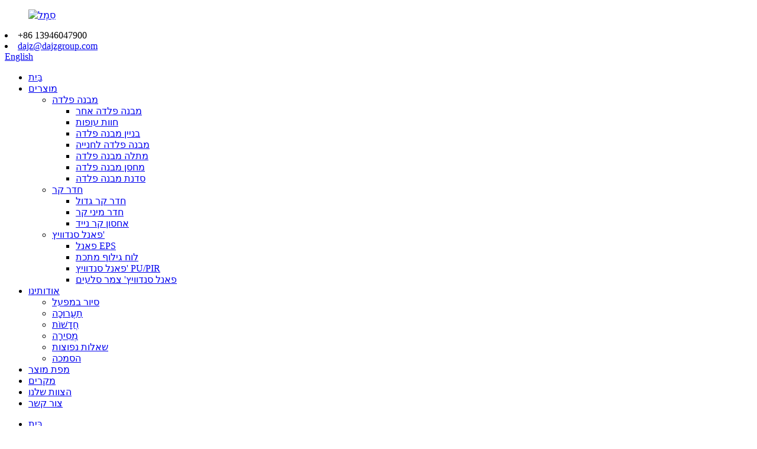

--- FILE ---
content_type: text/html
request_url: http://iw.dongansheets.com/mini-cold-room/
body_size: 9414
content:
<!DOCTYPE html> <html dir="ltr" lang="iw"> <head> <meta charset="UTF-8"/>      <!-- Google Tag Manager --> <script>(function(w,d,s,l,i){w[l]=w[l]||[];w[l].push({'gtm.start':
new Date().getTime(),event:'gtm.js'});var f=d.getElementsByTagName(s)[0],
j=d.createElement(s),dl=l!='dataLayer'?'&l='+l:'';j.async=true;j.src=
'https://www.googletagmanager.com/gtm.js?id='+i+dl;f.parentNode.insertBefore(j,f);
})(window,document,'script','dataLayer','GTM-K4WRG9L7');</script> <!-- End Google Tag Manager -->      <meta http-equiv="Content-Type" content="text/html; charset=UTF-8" /> <title>יצרנים וספקים של חדרים קרים - סין ​​מפעל מיני חדרים קרים</title> <meta name="viewport" content="width=device-width,initial-scale=1,minimum-scale=1,maximum-scale=1,user-scalable=no"> <link rel="apple-touch-icon-precomposed" href=""> <meta name="format-detection" content="telephone=no"> <meta name="apple-mobile-web-app-capable" content="yes"> <meta name="apple-mobile-web-app-status-bar-style" content="black"> <link href="//cdn.globalso.com/dongansheets/style/global/style.css" rel="stylesheet" onload="this.onload=null;this.rel='stylesheet'"> <link href="//cdn.globalso.com/dongansheets/style/public/public.css" rel="stylesheet" onload="this.onload=null;this.rel='stylesheet'">  <link rel="shortcut icon" href="https://cdn.globalso.com/dongansheets/ico.png" /> <meta name="description" content="מחפש יצרן ומפעל אמין של חדרי קירור OEM? גלה את חדר הקירור המיני האיכותי שלנו וקבל את המוצר המושלם לצרכים שלך. קנה עכשיו!" /> <meta name="keywords" content="חדר קירור קטן, מחסן קירור קטן, חדר קירור נייד, חדר קירור קומפקטי, יחידת קירור קטנה, צידנית קטנה, חדר מקפיא קטן, חדר מיני מבוקר טמפרטורה" />  <link rel="canonical" href="https://www.dongansheets.com/mini-cold-room/" />  <!-- design --> <link href="//cdn.globalso.com/hide_search.css" rel="stylesheet"/><link href="//www.dongansheets.com/style/iw.html.css" rel="stylesheet"/><link rel="alternate" hreflang="iw" href="http://iw.dongansheets.com/" /></head> <body>      <div id="whatsapp">         <a href="https://api.whatsapp.com/send?phone=8618246028251&amp;text=Hi.." target="_blank" title="Whatsapp">         <div id="whatsappMain"></div>         </a> </div>      <!-- Google Tag Manager (noscript) --> <noscript><iframe src="https://www.googletagmanager.com/ns.html?id=GTM-K4WRG9L7" height="0" width="0" style="display:none;visibility:hidden"></iframe></noscript> <!-- End Google Tag Manager (noscript) -->      <div class="container">     <!-- web_head start -->     <header class="web_head index_web_head index_min_header">       <div class="head_layout layout">         <figure class="logo"> <a href="/">			<img src="https://cdn.globalso.com/dongansheets/logo1.png" alt="סֵמֶל"> 				</a></figure>         <div class="header-right">           <div class="right-top flex_row">             <div class="left flex_row">               <li><a>+86 13946047900</a></li>               <li><a href="mailto:dajz@dajzgroup.com">dajz@dajzgroup.com</a></li>             </div>             <div class="right flex_row">               <div id="btn-search" class="btn--search"></div>               <!--change-language-->               <div class="change-language ensemble">   <div class="change-language-info">     <div class="change-language-title medium-title">        <div class="language-flag language-flag-en"><a href="https://www.dongansheets.com/"><b class="country-flag"></b><span>English</span> </a></div>        <b class="language-icon"></b>      </div> 	<div class="change-language-cont sub-content">         <div class="empty"></div>     </div>   </div> </div> <!--theme325-->                <!--change-language-->             </div>           </div>           <div class="head_flex">             <nav class="nav_wrap">               <ul class="head_nav">                 <li><a href="/">בַּיִת</a></li> <li class="current-menu-ancestor"><a href="/products/">מוצרים</a> <ul class="sub-menu"> 	<li><a href="/steel-structure/">מבנה פלדה</a> 	<ul class="sub-menu"> 		<li><a href="/other-steel-structure/">מבנה פלדה אחר</a></li> 		<li><a href="/poultry-farm/">חוות עופות</a></li> 		<li><a href="/steel-structure-building/">בניין מבנה פלדה</a></li> 		<li><a href="/steel-structure-carport/">מבנה פלדה לחנייה</a></li> 		<li><a href="/steel-structure-hanger/">מתלה מבנה פלדה</a></li> 		<li><a href="/steel-structure-warehouse/">מחסן מבנה פלדה</a></li> 		<li><a href="/steel-structure-workshop/">סדנת מבנה פלדה</a></li> 	</ul> </li> 	<li class="current-menu-ancestor current-menu-parent"><a href="/cold-room/">חדר קר</a> 	<ul class="sub-menu"> 		<li><a href="/large-scale-cold-room/">חדר קר גדול</a></li> 		<li class="nav-current"><a href="/mini-cold-room/">חדר מיני קר</a></li> 		<li><a href="/mobile-cold-storage/">אחסון קר נייד</a></li> 	</ul> </li> 	<li><a href="/sandwich-panel-products/">פאנל סנדוויץ'</a> 	<ul class="sub-menu"> 		<li><a href="/eps-panel/">פאנל EPS</a></li> 		<li><a href="/metal-carving-panel/">לוח גילוף מתכת</a></li> 		<li><a href="/pupir-sandwich-panel/">פאנל סנדוויץ' PU/PIR</a></li> 		<li><a href="/rock-wool-sandwich-panel/">פאנל סנדוויץ' צמר סלעים</a></li> 	</ul> </li> </ul> </li> <li><a href="/about-us/">אודותינו</a> <ul class="sub-menu"> 	<li><a href="/factory-tour/">סיור במפעל</a></li> 	<li><a href="/exhibition/">תַעֲרוּכָה</a></li> 	<li><a href="/news/">חֲדָשׁוֹת</a></li> 	<li><a href="/delivery/">מְסִירָה</a></li> 	<li><a href="/faq/">שאלות נפוצות</a></li> 	<li><a href="/certification/">הסמכה</a></li> </ul> </li> <li><a href="/services/">מפת מוצר</a></li> <li><a href="/cases/">מקרים</a></li> <li><a href="/our-team/">הצוות שלנו</a></li> <li><a href="/contact-us/">צור קשר</a></li>               </ul>             </nav>             </div>         </div>       </div>     </header>     <!--// web_head end -->    <!-- sys_sub_head -->    <section class="sys_sub_head">      <section class="path_bar">       <ul class="layout">          <li> <a itemprop="breadcrumb" href="/">בַּיִת</a></li><li> <a itemprop="breadcrumb" href="/products/" title="Products">מוצרים</a> </li><li> <a itemprop="breadcrumb" href="/cold-room/" title="Cold Room">חדר קר</a> </li><li> <a href="#">חדר מיני קר</a></li>       </ul>     </section>     <div class="head_bn_item">         <img src="https://cdn.globalso.com/dongansheets/ny_banner.jpg" alt="ny_באנר">         </div>      <h1 class="pagnation_title">חדר מיני קר</h1>   </section>  <section class="web_main page_main">   <div class="layout">     <aside class="aside">   <section class="aside-wrap">     <section class="side-widget">     <div class="side-tit-bar">         <h2 class="side-tit">קטגוריות</h2>     </div>     <ul class="side-cate">       <li><a href="/steel-structure/">מבנה פלדה</a> <ul class="sub-menu"> 	<li><a href="/other-steel-structure/">מבנה פלדה אחר</a></li> 	<li><a href="/poultry-farm/">חוות עופות</a></li> 	<li><a href="/steel-structure-building/">בניין מבנה פלדה</a></li> 	<li><a href="/steel-structure-carport/">מבנה פלדה לחנייה</a></li> 	<li><a href="/steel-structure-hanger/">מתלה מבנה פלדה</a></li> 	<li><a href="/steel-structure-warehouse/">מחסן מבנה פלדה</a></li> 	<li><a href="/steel-structure-workshop/">סדנת מבנה פלדה</a></li> </ul> </li> <li class="current-menu-ancestor current-menu-parent"><a href="/cold-room/">חדר קר</a> <ul class="sub-menu"> 	<li><a href="/large-scale-cold-room/">חדר קר גדול</a></li> 	<li class="nav-current"><a href="/mini-cold-room/">חדר מיני קר</a></li> 	<li><a href="/mobile-cold-storage/">אחסון קר נייד</a></li> </ul> </li> <li><a href="/sandwich-panel-products/">פאנל סנדוויץ'</a> <ul class="sub-menu"> 	<li><a href="/eps-panel/">פאנל EPS</a></li> 	<li><a href="/metal-carving-panel/">לוח גילוף מתכת</a></li> 	<li><a href="/pupir-sandwich-panel/">פאנל סנדוויץ' PU/PIR</a></li> 	<li><a href="/rock-wool-sandwich-panel/">פאנל סנדוויץ' צמר סלעים</a></li> </ul> </li>     </ul>   </section>   <div class="side-widget"> 	 <div class="side-product-items">               <div class="items_content">                <div class="side_slider">                     <ul class="swiper-wrapper"> 				                   <li class="swiper-slide gm-sep side_product_item">                     <figure > <a href="/flexible-solutions-for-efficient-large-scale-cold-storage-product/" class="item-img"><img src="https://cdn.globalso.com/dongansheets/Large-cold-storage1-300x300.jpg" alt="פתרונות גמישים לשיתוף פעולה יעיל בקנה מידה גדול..."></a>                       <figcaption>                         <h3 class="item_title"><a href="/flexible-solutions-for-efficient-large-scale-cold-storage-product/">פתרונות גמישים עבור אפי...</a></h3>                        </figcaption>                     </figure> 					</li> 					                   <li class="swiper-slide gm-sep side_product_item">                     <figure > <a href="/efficient-solutions-for-large-scale-steel-structures-product/" class="item-img"><img src="https://cdn.globalso.com/dongansheets/photobank-11-300x300.jpg" alt="פתרונות יעילים למבני פלדה בקנה מידה גדול..."></a>                       <figcaption>                         <h3 class="item_title"><a href="/efficient-solutions-for-large-scale-steel-structures-product/">פתרונות יעילים עבור לאר...</a></h3>                        </figcaption>                     </figure> 					</li> 					                   <li class="swiper-slide gm-sep side_product_item">                     <figure > <a href="/indoor-mini-cold-room-walk-in-cooler-product/" class="item-img"><img src="https://cdn.globalso.com/dongansheets/cold-storage-6-300x300.jpg" alt="חדר קירור מיני מקורה Walk In Cooler"></a>                       <figcaption>                         <h3 class="item_title"><a href="/indoor-mini-cold-room-walk-in-cooler-product/">חדר קירור מיני מקורה הליכה ...</a></h3>                        </figcaption>                     </figure> 					</li> 					                   <li class="swiper-slide gm-sep side_product_item">                     <figure > <a href="/movable-mini-cold-room-product/" class="item-img"><img src="https://cdn.globalso.com/dongansheets/p1-300x300.jpg" alt="חדר קירור מיני נייד"></a>                       <figcaption>                         <h3 class="item_title"><a href="/movable-mini-cold-room-product/">חדר קירור מיני נייד</a></h3>                        </figcaption>                     </figure> 					</li> 					                </ul> 				 </div>                 <div class="btn-prev"></div>                 <div class="btn-next"></div>               </div>             </div>    </div>           </section> </aside>    <section class="main">       <div class="product-list">   <ul class="product_list_items">    <li class="product_list_item">             <figure>               <span class="item_img"><img src="https://cdn.globalso.com/dongansheets/cold-storage-6.jpg" alt="חדר קירור מיני מקורה Walk In Cooler"><a href="/indoor-mini-cold-room-walk-in-cooler-product/" title="Indoor Mini Cold Room Walk In Cooler"></a> </span>               <figcaption> 			  <div class="item_information">                      <h3 class="item_title"><a href="/indoor-mini-cold-room-walk-in-cooler-product/" title="Indoor Mini Cold Room Walk In Cooler">חדר קירור מיני מקורה Walk In Cooler</a></h3>                 <div class="item_info"><p>חדרי קירור מקורים הם מרכיבים בסיסיים של סופרמרקטים, מפעל לעיבוד בשר, לוגיסטיקה של שרשרת קר, מסעדות, בתי מלון וכל מקום אחר שצריך לאחסן מוצרי מזון טריים, קפואים או מקוררים מראש, בשר ודגים. או לטפח ירקות זרעים, פירות, פרחים, ולאחסן סמים, משקאות וכן הלאה.</p> <p><strong>היתרון של חדר קירור מיני מקורה Dong`an</strong></p> <p>יש לנו למעלה מ-200 ניסיון בבניית פרויקטים של אחסון קירור מקורה, ויכולים להתאים פתרונות בניית אחסון קירור ייחודיים ומקצועיים בהתאם לצרכי הלקוח. מספקים שירותים מותאמים אישית נקודתית. אתה רק ממציא רעיונות טובים, דונג'אן תהפוך את הרעיונות שלך למציאות.</p> <p><span style="color: #133986;"><strong>יתרונות כלליים:</strong>רכישה אחת מגיעה מדונג'אן.</span></p> <p><span style="color: #133986;">חברת יריעות בניין Dong`an היא מפעל יצרני שיש לו צוות מו"פ עצמאי, המספק לך את הייצור החסכוני ביותר. שירותים משולבים מקצועיים לעיצוב, ייצור ולוגיסטיקה גורמים לך להרגיש יותר בנוח.</span></p> <p><span style="color: #ff0000;">כדי לשאול אותנו על כל מה שתרצה עכשיו</span></p> </div>                 </div>                 <div class="product_btns">                   <a href="javascript:" class="priduct_btn_inquiry add_email12">חֲקִירָה</a><a href="/indoor-mini-cold-room-walk-in-cooler-product/" class="priduct_btn_detail">פְּרָט</a>                 </div>               </figcaption>             </figure>           </li>          </ul>          <div class="page_bar">         <div class="pages"></div>       </div>       </div>            </section>   </div> </section>  <!-- web_footer start -->     <footer class="web_footer index_min_footer">       <div class="footer-server">         <div class="layout flex_row">           <div class="datas item-one">             <div class="fot-tit">               <h3>צור איתנו קשר</h3>             </div>             <ul class="fot-ul">               <li class="fot-emil"><a href="mailto:dajz@dajzgroup.com">dajz@dajzgroup.com</a></li>               <li class="fot-dress"><a >מס' 21, Hawu Road, Pingfang Dist., Haerbin, Heilongjiang, סין</a></li>               <li class="fot-phone"><a >טלפון: +86 13946047900</a></li>             </ul>             <ul class="flex_row fot-row">                             <li><a target="_blank" href=""><img src="https://cdn.globalso.com/dongansheets/facebook1.png" alt="פייסבוק"></a></li>                             <li><a target="_blank" href=""><img src="https://cdn.globalso.com/dongansheets/linkedin1.png" alt="לינקדאין"></a></li>                             <li><a target="_blank" href=""><img src="https://cdn.globalso.com/dongansheets/twitter1.png" alt="לְצַפְצֵף"></a></li>                             <li><a target="_blank" href=""><img src="https://cdn.globalso.com/dongansheets/youtube1.png" alt="יוטיוב"></a></li>                           </ul>           </div>           <div class="datas item-two">             <div class="fot-tit">               <h3>מוצרים</h3>             </div>             <ul class="fot-ul">               <li><a href="/cold-room/">חדר קר</a></li> <li><a href="/panels/">פאנלים</a></li> <li><a href="/steel-construction/">בניית פלדה</a></li>             </ul>           </div>           <div class="datas item-three">             <div class="fot-tit">               <h3>קישורים מהירים</h3>             </div>             <ul class="fot-ul">               <li><a href="/about-us/">אודותינו</a></li> <li><a href="/products/">מוצרים</a></li> <li><a href="/news/">חֲדָשׁוֹת</a></li> <li><a href="/faq/">שאלות נפוצות</a></li> <li><a href="/contact-us/">צור קשר</a></li>             </ul>           </div>           <div class="datas item-four">             <div class="fot-tit">               <h3>שלח פניה</h3>             </div>             <span>מוכן ללמוד עוד</span>             <p>מבנה פלדה דונגן ממוקם בעיר החדשה היפיפה של חנן, עם שטח בנייה של כ-26,000 מטר, הייצור השנתי של מבנה פלדה הוא יותר מ-20,000 טון...</p>             <button class="fot-button" type="button">לחץ לבירור</button>           </div>         </div>       </div>       <div class="footer-botom">       <div class="copyright wow fadeInLeftA" data-wow-delay="1.2s" data-wow-duration=".8s">© זכויות יוצרים - 2010-2024 : כל הזכויות שמורות.<script type="text/javascript" src="//www.globalso.site/livechat.js"></script>		<br><a href="/sitemap.xml">מפת אתר</a> - <a href="/">AMP נייד</a> <br><a href='/cold-room-storage/' title='Cold Room Storage'>אחסון חדר קר</a>,  <a href='/walk-in-freezer/' title='Walk In Freezer'>Walk In Freezer</a>,  <a href='/walk-in-cooler/' title='Walk In Cooler'>Walk In Cooler</a>,  <a href='/freezer-container/' title='Freezer Container'>מיכל מקפיא</a>,  <a href='/chambre-froide/' title='Chambre Froide'>Chambre Froide</a>,  <a href='/cold-storage-room/' title='Cold Storage Room'>חדר קירור</a>, 	</div> 	       </div>     </footer>     <!--// web_footer end -->   </div>    <!--// container end --> <aside class="scrollsidebar" id="scrollsidebar">   <div class="side_content">     <div class="side_list">       <header class="hd"><img src="//cdn.globalso.com/title_pic.png" alt="חקירה מקוונת"/></header>       <div class="cont">         <li><a class="email" href="javascript:" >שלח אימייל</a></li>                                       </div>                   <div class="side_title"><a  class="close_btn"><span>x</span></a></div>     </div>   </div>   <div class="show_btn"></div> </aside> <div class="inquiry-pop-bd">   <div class="inquiry-pop"> <i class="ico-close-pop" onclick="hideMsgPop();"></i>     <script type="text/javascript" src="//www.globalso.site/form.js"></script>   </div> </div> <div class="web-search"> <b id="btn-search-close" class="btn--search-close"></b>   <div style=" width:100%">     <div class="head-search">      <form action="/search.php" method="get">         <input class="search-ipt" name="s" placeholder="Start Typing..." /> 		<input type="hidden" name="cat" />         <input class="search-btn" type="submit" value=""/>         <span class="search-attr">לחץ על Enter כדי לחפש או על ESC כדי לסגור</span>       </form>     </div>   </div> </div>  <script type="text/javascript" src="//cdn.globalso.com/dongansheets/style/global/js/jquery.min.js"></script>  <script type="text/javascript" src="//cdn.globalso.com/dongansheets/style/global/js/common.js"></script> <script type="text/javascript" src="//cdn.globalso.com/dongansheets/style/public/public.js"></script>     <script>
        window.okkiConfigs = window.okkiConfigs || [];
        function okkiAdd() { okkiConfigs.push(arguments); };
        okkiAdd("analytics", { siteId: "347156-12517", gId: "UA-276675455-38" });
      </script>       <script async src="//tfile.xiaoman.cn/okki/analyze.js?id=347156-12517-UA-276675455-38"></script>  <!--[if lt IE 9]> <script src="//cdn.globalso.com/dongansheets/style/global/js/html5.js"></script> <![endif]--> <script>
function getCookie(name) {
    var arg = name + "=";
    var alen = arg.length;
    var clen = document.cookie.length;
    var i = 0;
    while (i < clen) {
        var j = i + alen;
        if (document.cookie.substring(i, j) == arg) return getCookieVal(j);
        i = document.cookie.indexOf(" ", i) + 1;
        if (i == 0) break;
    }
    return null;
}
function setCookie(name, value) {
    var expDate = new Date();
    var argv = setCookie.arguments;
    var argc = setCookie.arguments.length;
    var expires = (argc > 2) ? argv[2] : null;
    var path = (argc > 3) ? argv[3] : null;
    var domain = (argc > 4) ? argv[4] : null;
    var secure = (argc > 5) ? argv[5] : false;
    if (expires != null) {
        expDate.setTime(expDate.getTime() + expires);
    }
    document.cookie = name + "=" + escape(value) + ((expires == null) ? "": ("; expires=" + expDate.toUTCString())) + ((path == null) ? "": ("; path=" + path)) + ((domain == null) ? "": ("; domain=" + domain)) + ((secure == true) ? "; secure": "");
}
function getCookieVal(offset) {
    var endstr = document.cookie.indexOf(";", offset);
    if (endstr == -1) endstr = document.cookie.length;
    return unescape(document.cookie.substring(offset, endstr));
}

var firstshow = 0;
var cfstatshowcookie = getCookie('easyiit_stats');
if (cfstatshowcookie != 1) {
    a = new Date();
    h = a.getHours();
    m = a.getMinutes();
    s = a.getSeconds();
    sparetime = 1000 * 60 * 60 * 24 * 1 - (h * 3600 + m * 60 + s) * 1000 - 1;
    setCookie('easyiit_stats', 1, sparetime, '/');
    firstshow = 1;
}
if (!navigator.cookieEnabled) {
    firstshow = 0;
}
var referrer = escape(document.referrer);
var currweb = escape(location.href);
var screenwidth = screen.width;
var screenheight = screen.height;
var screencolordepth = screen.colorDepth;
$(function($){
   $.get("https://www.dongansheets.com/statistic.php", { action:'stats_init', assort:0, referrer:referrer, currweb:currweb , firstshow:firstshow ,screenwidth:screenwidth, screenheight: screenheight, screencolordepth: screencolordepth, ranstr: Math.random()},function(data){}, "json");
			
});
</script> <script type="text/javascript">

if(typeof jQuery == 'undefined' || typeof jQuery.fn.on == 'undefined') {
	document.write('<script src="https://www.dongansheets.com/wp-content/plugins/bb-plugin/js/jquery.js"><\/script>');
	document.write('<script src="https://www.dongansheets.com/wp-content/plugins/bb-plugin/js/jquery.migrate.min.js"><\/script>');
}

</script><ul class="prisna-wp-translate-seo" id="prisna-translator-seo"><li class="language-flag language-flag-en"><a href="https://www.dongansheets.com/mini-cold-room/" title="English" target="_blank"><b class="country-flag"></b><span>English</span></a></li><li class="language-flag language-flag-zh"><a href="http://zh.dongansheets.com/mini-cold-room/" title="Chinese" target="_blank"><b class="country-flag"></b><span>Chinese</span></a></li><li class="language-flag language-flag-fr"><a href="http://fr.dongansheets.com/mini-cold-room/" title="French" target="_blank"><b class="country-flag"></b><span>French</span></a></li><li class="language-flag language-flag-de"><a href="http://de.dongansheets.com/mini-cold-room/" title="German" target="_blank"><b class="country-flag"></b><span>German</span></a></li><li class="language-flag language-flag-pt"><a href="http://pt.dongansheets.com/mini-cold-room/" title="Portuguese" target="_blank"><b class="country-flag"></b><span>Portuguese</span></a></li><li class="language-flag language-flag-es"><a href="http://es.dongansheets.com/mini-cold-room/" title="Spanish" target="_blank"><b class="country-flag"></b><span>Spanish</span></a></li><li class="language-flag language-flag-ru"><a href="http://ru.dongansheets.com/mini-cold-room/" title="Russian" target="_blank"><b class="country-flag"></b><span>Russian</span></a></li><li class="language-flag language-flag-ja"><a href="http://ja.dongansheets.com/mini-cold-room/" title="Japanese" target="_blank"><b class="country-flag"></b><span>Japanese</span></a></li><li class="language-flag language-flag-ko"><a href="http://ko.dongansheets.com/mini-cold-room/" title="Korean" target="_blank"><b class="country-flag"></b><span>Korean</span></a></li><li class="language-flag language-flag-ar"><a href="http://ar.dongansheets.com/mini-cold-room/" title="Arabic" target="_blank"><b class="country-flag"></b><span>Arabic</span></a></li><li class="language-flag language-flag-ga"><a href="http://ga.dongansheets.com/mini-cold-room/" title="Irish" target="_blank"><b class="country-flag"></b><span>Irish</span></a></li><li class="language-flag language-flag-el"><a href="http://el.dongansheets.com/mini-cold-room/" title="Greek" target="_blank"><b class="country-flag"></b><span>Greek</span></a></li><li class="language-flag language-flag-tr"><a href="http://tr.dongansheets.com/mini-cold-room/" title="Turkish" target="_blank"><b class="country-flag"></b><span>Turkish</span></a></li><li class="language-flag language-flag-it"><a href="http://it.dongansheets.com/mini-cold-room/" title="Italian" target="_blank"><b class="country-flag"></b><span>Italian</span></a></li><li class="language-flag language-flag-da"><a href="http://da.dongansheets.com/mini-cold-room/" title="Danish" target="_blank"><b class="country-flag"></b><span>Danish</span></a></li><li class="language-flag language-flag-ro"><a href="http://ro.dongansheets.com/mini-cold-room/" title="Romanian" target="_blank"><b class="country-flag"></b><span>Romanian</span></a></li><li class="language-flag language-flag-id"><a href="http://id.dongansheets.com/mini-cold-room/" title="Indonesian" target="_blank"><b class="country-flag"></b><span>Indonesian</span></a></li><li class="language-flag language-flag-cs"><a href="http://cs.dongansheets.com/mini-cold-room/" title="Czech" target="_blank"><b class="country-flag"></b><span>Czech</span></a></li><li class="language-flag language-flag-af"><a href="http://af.dongansheets.com/mini-cold-room/" title="Afrikaans" target="_blank"><b class="country-flag"></b><span>Afrikaans</span></a></li><li class="language-flag language-flag-sv"><a href="http://sv.dongansheets.com/mini-cold-room/" title="Swedish" target="_blank"><b class="country-flag"></b><span>Swedish</span></a></li><li class="language-flag language-flag-pl"><a href="http://pl.dongansheets.com/mini-cold-room/" title="Polish" target="_blank"><b class="country-flag"></b><span>Polish</span></a></li><li class="language-flag language-flag-eu"><a href="http://eu.dongansheets.com/mini-cold-room/" title="Basque" target="_blank"><b class="country-flag"></b><span>Basque</span></a></li><li class="language-flag language-flag-ca"><a href="http://ca.dongansheets.com/mini-cold-room/" title="Catalan" target="_blank"><b class="country-flag"></b><span>Catalan</span></a></li><li class="language-flag language-flag-eo"><a href="http://eo.dongansheets.com/mini-cold-room/" title="Esperanto" target="_blank"><b class="country-flag"></b><span>Esperanto</span></a></li><li class="language-flag language-flag-hi"><a href="http://hi.dongansheets.com/mini-cold-room/" title="Hindi" target="_blank"><b class="country-flag"></b><span>Hindi</span></a></li><li class="language-flag language-flag-lo"><a href="http://lo.dongansheets.com/mini-cold-room/" title="Lao" target="_blank"><b class="country-flag"></b><span>Lao</span></a></li><li class="language-flag language-flag-sq"><a href="http://sq.dongansheets.com/mini-cold-room/" title="Albanian" target="_blank"><b class="country-flag"></b><span>Albanian</span></a></li><li class="language-flag language-flag-am"><a href="http://am.dongansheets.com/mini-cold-room/" title="Amharic" target="_blank"><b class="country-flag"></b><span>Amharic</span></a></li><li class="language-flag language-flag-hy"><a href="http://hy.dongansheets.com/mini-cold-room/" title="Armenian" target="_blank"><b class="country-flag"></b><span>Armenian</span></a></li><li class="language-flag language-flag-az"><a href="http://az.dongansheets.com/mini-cold-room/" title="Azerbaijani" target="_blank"><b class="country-flag"></b><span>Azerbaijani</span></a></li><li class="language-flag language-flag-be"><a href="http://be.dongansheets.com/mini-cold-room/" title="Belarusian" target="_blank"><b class="country-flag"></b><span>Belarusian</span></a></li><li class="language-flag language-flag-bn"><a href="http://bn.dongansheets.com/mini-cold-room/" title="Bengali" target="_blank"><b class="country-flag"></b><span>Bengali</span></a></li><li class="language-flag language-flag-bs"><a href="http://bs.dongansheets.com/mini-cold-room/" title="Bosnian" target="_blank"><b class="country-flag"></b><span>Bosnian</span></a></li><li class="language-flag language-flag-bg"><a href="http://bg.dongansheets.com/mini-cold-room/" title="Bulgarian" target="_blank"><b class="country-flag"></b><span>Bulgarian</span></a></li><li class="language-flag language-flag-ceb"><a href="http://ceb.dongansheets.com/mini-cold-room/" title="Cebuano" target="_blank"><b class="country-flag"></b><span>Cebuano</span></a></li><li class="language-flag language-flag-ny"><a href="http://ny.dongansheets.com/mini-cold-room/" title="Chichewa" target="_blank"><b class="country-flag"></b><span>Chichewa</span></a></li><li class="language-flag language-flag-co"><a href="http://co.dongansheets.com/mini-cold-room/" title="Corsican" target="_blank"><b class="country-flag"></b><span>Corsican</span></a></li><li class="language-flag language-flag-hr"><a href="http://hr.dongansheets.com/mini-cold-room/" title="Croatian" target="_blank"><b class="country-flag"></b><span>Croatian</span></a></li><li class="language-flag language-flag-nl"><a href="http://nl.dongansheets.com/mini-cold-room/" title="Dutch" target="_blank"><b class="country-flag"></b><span>Dutch</span></a></li><li class="language-flag language-flag-et"><a href="http://et.dongansheets.com/mini-cold-room/" title="Estonian" target="_blank"><b class="country-flag"></b><span>Estonian</span></a></li><li class="language-flag language-flag-tl"><a href="http://tl.dongansheets.com/mini-cold-room/" title="Filipino" target="_blank"><b class="country-flag"></b><span>Filipino</span></a></li><li class="language-flag language-flag-fi"><a href="http://fi.dongansheets.com/mini-cold-room/" title="Finnish" target="_blank"><b class="country-flag"></b><span>Finnish</span></a></li><li class="language-flag language-flag-fy"><a href="http://fy.dongansheets.com/mini-cold-room/" title="Frisian" target="_blank"><b class="country-flag"></b><span>Frisian</span></a></li><li class="language-flag language-flag-gl"><a href="http://gl.dongansheets.com/mini-cold-room/" title="Galician" target="_blank"><b class="country-flag"></b><span>Galician</span></a></li><li class="language-flag language-flag-ka"><a href="http://ka.dongansheets.com/mini-cold-room/" title="Georgian" target="_blank"><b class="country-flag"></b><span>Georgian</span></a></li><li class="language-flag language-flag-gu"><a href="http://gu.dongansheets.com/mini-cold-room/" title="Gujarati" target="_blank"><b class="country-flag"></b><span>Gujarati</span></a></li><li class="language-flag language-flag-ht"><a href="http://ht.dongansheets.com/mini-cold-room/" title="Haitian" target="_blank"><b class="country-flag"></b><span>Haitian</span></a></li><li class="language-flag language-flag-ha"><a href="http://ha.dongansheets.com/mini-cold-room/" title="Hausa" target="_blank"><b class="country-flag"></b><span>Hausa</span></a></li><li class="language-flag language-flag-haw"><a href="http://haw.dongansheets.com/mini-cold-room/" title="Hawaiian" target="_blank"><b class="country-flag"></b><span>Hawaiian</span></a></li><li class="language-flag language-flag-iw"><a href="http://iw.dongansheets.com/mini-cold-room/" title="Hebrew" target="_blank"><b class="country-flag"></b><span>Hebrew</span></a></li><li class="language-flag language-flag-hmn"><a href="http://hmn.dongansheets.com/mini-cold-room/" title="Hmong" target="_blank"><b class="country-flag"></b><span>Hmong</span></a></li><li class="language-flag language-flag-hu"><a href="http://hu.dongansheets.com/mini-cold-room/" title="Hungarian" target="_blank"><b class="country-flag"></b><span>Hungarian</span></a></li><li class="language-flag language-flag-is"><a href="http://is.dongansheets.com/mini-cold-room/" title="Icelandic" target="_blank"><b class="country-flag"></b><span>Icelandic</span></a></li><li class="language-flag language-flag-ig"><a href="http://ig.dongansheets.com/mini-cold-room/" title="Igbo" target="_blank"><b class="country-flag"></b><span>Igbo</span></a></li><li class="language-flag language-flag-jw"><a href="http://jw.dongansheets.com/mini-cold-room/" title="Javanese" target="_blank"><b class="country-flag"></b><span>Javanese</span></a></li><li class="language-flag language-flag-kn"><a href="http://kn.dongansheets.com/mini-cold-room/" title="Kannada" target="_blank"><b class="country-flag"></b><span>Kannada</span></a></li><li class="language-flag language-flag-kk"><a href="http://kk.dongansheets.com/mini-cold-room/" title="Kazakh" target="_blank"><b class="country-flag"></b><span>Kazakh</span></a></li><li class="language-flag language-flag-km"><a href="http://km.dongansheets.com/mini-cold-room/" title="Khmer" target="_blank"><b class="country-flag"></b><span>Khmer</span></a></li><li class="language-flag language-flag-ku"><a href="http://ku.dongansheets.com/mini-cold-room/" title="Kurdish" target="_blank"><b class="country-flag"></b><span>Kurdish</span></a></li><li class="language-flag language-flag-ky"><a href="http://ky.dongansheets.com/mini-cold-room/" title="Kyrgyz" target="_blank"><b class="country-flag"></b><span>Kyrgyz</span></a></li><li class="language-flag language-flag-la"><a href="http://la.dongansheets.com/mini-cold-room/" title="Latin" target="_blank"><b class="country-flag"></b><span>Latin</span></a></li><li class="language-flag language-flag-lv"><a href="http://lv.dongansheets.com/mini-cold-room/" title="Latvian" target="_blank"><b class="country-flag"></b><span>Latvian</span></a></li><li class="language-flag language-flag-lt"><a href="http://lt.dongansheets.com/mini-cold-room/" title="Lithuanian" target="_blank"><b class="country-flag"></b><span>Lithuanian</span></a></li><li class="language-flag language-flag-lb"><a href="http://lb.dongansheets.com/mini-cold-room/" title="Luxembou.." target="_blank"><b class="country-flag"></b><span>Luxembou..</span></a></li><li class="language-flag language-flag-mk"><a href="http://mk.dongansheets.com/mini-cold-room/" title="Macedonian" target="_blank"><b class="country-flag"></b><span>Macedonian</span></a></li><li class="language-flag language-flag-mg"><a href="http://mg.dongansheets.com/mini-cold-room/" title="Malagasy" target="_blank"><b class="country-flag"></b><span>Malagasy</span></a></li><li class="language-flag language-flag-ms"><a href="http://ms.dongansheets.com/mini-cold-room/" title="Malay" target="_blank"><b class="country-flag"></b><span>Malay</span></a></li><li class="language-flag language-flag-ml"><a href="http://ml.dongansheets.com/mini-cold-room/" title="Malayalam" target="_blank"><b class="country-flag"></b><span>Malayalam</span></a></li><li class="language-flag language-flag-mt"><a href="http://mt.dongansheets.com/mini-cold-room/" title="Maltese" target="_blank"><b class="country-flag"></b><span>Maltese</span></a></li><li class="language-flag language-flag-mi"><a href="http://mi.dongansheets.com/mini-cold-room/" title="Maori" target="_blank"><b class="country-flag"></b><span>Maori</span></a></li><li class="language-flag language-flag-mr"><a href="http://mr.dongansheets.com/mini-cold-room/" title="Marathi" target="_blank"><b class="country-flag"></b><span>Marathi</span></a></li><li class="language-flag language-flag-mn"><a href="http://mn.dongansheets.com/mini-cold-room/" title="Mongolian" target="_blank"><b class="country-flag"></b><span>Mongolian</span></a></li><li class="language-flag language-flag-my"><a href="http://my.dongansheets.com/mini-cold-room/" title="Burmese" target="_blank"><b class="country-flag"></b><span>Burmese</span></a></li><li class="language-flag language-flag-ne"><a href="http://ne.dongansheets.com/mini-cold-room/" title="Nepali" target="_blank"><b class="country-flag"></b><span>Nepali</span></a></li><li class="language-flag language-flag-no"><a href="http://no.dongansheets.com/mini-cold-room/" title="Norwegian" target="_blank"><b class="country-flag"></b><span>Norwegian</span></a></li><li class="language-flag language-flag-ps"><a href="http://ps.dongansheets.com/mini-cold-room/" title="Pashto" target="_blank"><b class="country-flag"></b><span>Pashto</span></a></li><li class="language-flag language-flag-fa"><a href="http://fa.dongansheets.com/mini-cold-room/" title="Persian" target="_blank"><b class="country-flag"></b><span>Persian</span></a></li><li class="language-flag language-flag-pa"><a href="http://pa.dongansheets.com/mini-cold-room/" title="Punjabi" target="_blank"><b class="country-flag"></b><span>Punjabi</span></a></li><li class="language-flag language-flag-sr"><a href="http://sr.dongansheets.com/mini-cold-room/" title="Serbian" target="_blank"><b class="country-flag"></b><span>Serbian</span></a></li><li class="language-flag language-flag-st"><a href="http://st.dongansheets.com/mini-cold-room/" title="Sesotho" target="_blank"><b class="country-flag"></b><span>Sesotho</span></a></li><li class="language-flag language-flag-si"><a href="http://si.dongansheets.com/mini-cold-room/" title="Sinhala" target="_blank"><b class="country-flag"></b><span>Sinhala</span></a></li><li class="language-flag language-flag-sk"><a href="http://sk.dongansheets.com/mini-cold-room/" title="Slovak" target="_blank"><b class="country-flag"></b><span>Slovak</span></a></li><li class="language-flag language-flag-sl"><a href="http://sl.dongansheets.com/mini-cold-room/" title="Slovenian" target="_blank"><b class="country-flag"></b><span>Slovenian</span></a></li><li class="language-flag language-flag-so"><a href="http://so.dongansheets.com/mini-cold-room/" title="Somali" target="_blank"><b class="country-flag"></b><span>Somali</span></a></li><li class="language-flag language-flag-sm"><a href="http://sm.dongansheets.com/mini-cold-room/" title="Samoan" target="_blank"><b class="country-flag"></b><span>Samoan</span></a></li><li class="language-flag language-flag-gd"><a href="http://gd.dongansheets.com/mini-cold-room/" title="Scots Gaelic" target="_blank"><b class="country-flag"></b><span>Scots Gaelic</span></a></li><li class="language-flag language-flag-sn"><a href="http://sn.dongansheets.com/mini-cold-room/" title="Shona" target="_blank"><b class="country-flag"></b><span>Shona</span></a></li><li class="language-flag language-flag-sd"><a href="http://sd.dongansheets.com/mini-cold-room/" title="Sindhi" target="_blank"><b class="country-flag"></b><span>Sindhi</span></a></li><li class="language-flag language-flag-su"><a href="http://su.dongansheets.com/mini-cold-room/" title="Sundanese" target="_blank"><b class="country-flag"></b><span>Sundanese</span></a></li><li class="language-flag language-flag-sw"><a href="http://sw.dongansheets.com/mini-cold-room/" title="Swahili" target="_blank"><b class="country-flag"></b><span>Swahili</span></a></li><li class="language-flag language-flag-tg"><a href="http://tg.dongansheets.com/mini-cold-room/" title="Tajik" target="_blank"><b class="country-flag"></b><span>Tajik</span></a></li><li class="language-flag language-flag-ta"><a href="http://ta.dongansheets.com/mini-cold-room/" title="Tamil" target="_blank"><b class="country-flag"></b><span>Tamil</span></a></li><li class="language-flag language-flag-te"><a href="http://te.dongansheets.com/mini-cold-room/" title="Telugu" target="_blank"><b class="country-flag"></b><span>Telugu</span></a></li><li class="language-flag language-flag-th"><a href="http://th.dongansheets.com/mini-cold-room/" title="Thai" target="_blank"><b class="country-flag"></b><span>Thai</span></a></li><li class="language-flag language-flag-uk"><a href="http://uk.dongansheets.com/mini-cold-room/" title="Ukrainian" target="_blank"><b class="country-flag"></b><span>Ukrainian</span></a></li><li class="language-flag language-flag-ur"><a href="http://ur.dongansheets.com/mini-cold-room/" title="Urdu" target="_blank"><b class="country-flag"></b><span>Urdu</span></a></li><li class="language-flag language-flag-uz"><a href="http://uz.dongansheets.com/mini-cold-room/" title="Uzbek" target="_blank"><b class="country-flag"></b><span>Uzbek</span></a></li><li class="language-flag language-flag-vi"><a href="http://vi.dongansheets.com/mini-cold-room/" title="Vietnamese" target="_blank"><b class="country-flag"></b><span>Vietnamese</span></a></li><li class="language-flag language-flag-cy"><a href="http://cy.dongansheets.com/mini-cold-room/" title="Welsh" target="_blank"><b class="country-flag"></b><span>Welsh</span></a></li><li class="language-flag language-flag-xh"><a href="http://xh.dongansheets.com/mini-cold-room/" title="Xhosa" target="_blank"><b class="country-flag"></b><span>Xhosa</span></a></li><li class="language-flag language-flag-yi"><a href="http://yi.dongansheets.com/mini-cold-room/" title="Yiddish" target="_blank"><b class="country-flag"></b><span>Yiddish</span></a></li><li class="language-flag language-flag-yo"><a href="http://yo.dongansheets.com/mini-cold-room/" title="Yoruba" target="_blank"><b class="country-flag"></b><span>Yoruba</span></a></li><li class="language-flag language-flag-zu"><a href="http://zu.dongansheets.com/mini-cold-room/" title="Zulu" target="_blank"><b class="country-flag"></b><span>Zulu</span></a></li><li class="language-flag language-flag-rw"><a href="http://rw.dongansheets.com/mini-cold-room/" title="Kinyarwanda" target="_blank"><b class="country-flag"></b><span>Kinyarwanda</span></a></li><li class="language-flag language-flag-tt"><a href="http://tt.dongansheets.com/mini-cold-room/" title="Tatar" target="_blank"><b class="country-flag"></b><span>Tatar</span></a></li><li class="language-flag language-flag-or"><a href="http://or.dongansheets.com/mini-cold-room/" title="Oriya" target="_blank"><b class="country-flag"></b><span>Oriya</span></a></li><li class="language-flag language-flag-tk"><a href="http://tk.dongansheets.com/mini-cold-room/" title="Turkmen" target="_blank"><b class="country-flag"></b><span>Turkmen</span></a></li><li class="language-flag language-flag-ug"><a href="http://ug.dongansheets.com/mini-cold-room/" title="Uyghur" target="_blank"><b class="country-flag"></b><span>Uyghur</span></a></li></ul><link rel='stylesheet' id='fl-builder-layout-1395-css'  href='https://www.dongansheets.com/uploads/bb-plugin/cache/1395-layout.css?ver=4564f597eb844c0da6cad5b4ccaf164d' type='text/css' media='all' />   <script type='text/javascript' src='https://www.dongansheets.com/uploads/bb-plugin/cache/1395-layout.js?ver=4564f597eb844c0da6cad5b4ccaf164d'></script> <script src="//cdnus.globalso.com/common_front.js"></script><script src="//www.dongansheets.com/style/iw.html.js"></script></body> </html><!-- Globalso Cache file was created in 0.2400369644165 seconds, on 02-12-24 9:29:50 -->